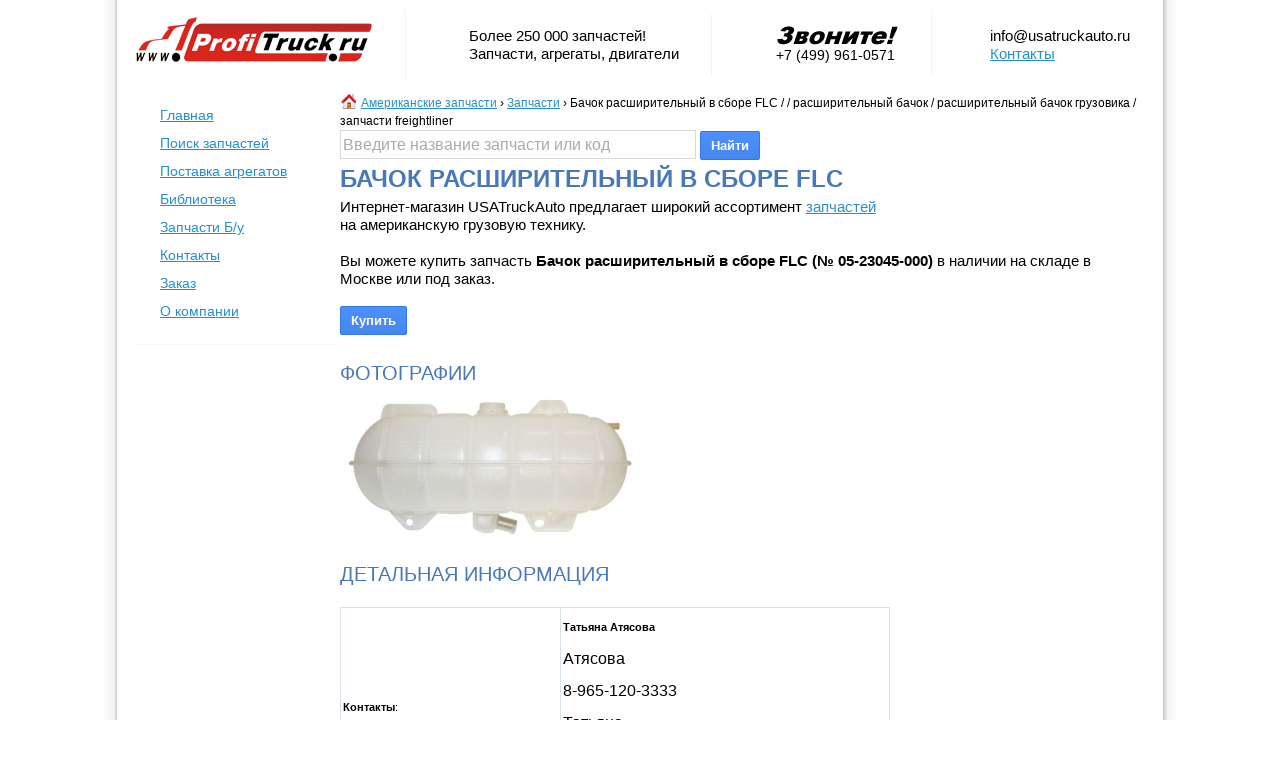

--- FILE ---
content_type: text/html; charset=utf-8
request_url: https://www.usatruckauto.ru/truck/notes/0190/
body_size: 3900
content:
<!DOCTYPE html PUBLIC "-//W3C//DTD XHTML 1.0 Transitional//EN" "http://www.w3.org/TR/xhtml1/DTD/xhtml1-transitional.dtd">
<html dir="ltr" xmlns="http://www.w3.org/1999/xhtml" xmlns:og="http://opengraphprotocol.org/schema/" xmlns:addthis="http://www.addthis.com/help/api-spec" xmlns:fb="http://www.facebook.com/2008/fbml">
<head>
<title>Бачок расширительный в сборе FLC / / расширительный бачок / расширительный бачок грузовика / запчасти freightliner — Запчасти Америка</title>
<meta http-equiv="Content-Type"	content="text/html; charset=utf-8" />
<link rel="canonical" href="/truck/notes/0190/"/>
<link rel="stylesheet" href="/20120824/static/css/main.css" type="text/css" media="screen" charset="utf-8" /><link rel="stylesheet" href="/20120824/static/css/paging.css" type="text/css" media="screen" charset="utf-8" /><link rel="stylesheet" href="/20120824/static/css/tables.css" type="text/css" media="screen" charset="utf-8" /><script type="text/javascript" src="/20120824/static/js/main.js"></script><script type="text/javascript" src="/20120824/static/js/sh.js"></script><link rel="stylesheet" type="text/css" media="print" href="/static/css/ldp.css" />
<script type="text/javascript" src="https://ajax.googleapis.com/ajax/libs/jquery/1.4.2/jquery.min.js"></script>
<script src="/js/jquery/jquery.watermarkinput.js" type="text/javascript"></script>
<script type="text/javascript">
  var _gaq = _gaq || [];
  _gaq.push(['_setAccount', 'UA-19814162-2']);
  _gaq.push(['_setDomainName', 'usatruckauto.ru']);
  _gaq.push(['_setAllowLinker', true]);
  _gaq.push(['_trackPageLoadTime']);
  _gaq.push(['_trackPageview', '/truck/notes/0190/']);

  (function() {
    var ga = document.createElement('script'); ga.type = 'text/javascript'; ga.async = true;
    ga.src = ('https:' == document.location.protocol ? 'https://ssl' : 'http://www') + '.google-analytics.com/ga.js';
    var s = document.getElementsByTagName('script')[0]; s.parentNode.insertBefore(ga, s);
  })();

</script>
	<script type="text/javascript">
var xajaxRequestUri="https://www.usatruckauto.ru/truck/notes/0190/";
var xajaxDebug=false;
var xajaxStatusMessages=false;
var xajaxWaitCursor=true;
var xajaxDefinedGet=0;
var xajaxDefinedPost=1;
var xajaxLoaded=false;
function xajax_main(){return xajax.call("main", arguments, 1);}
	</script>
	<script type="text/javascript" src="/js/xajax/xajax_js/xajax.js"></script>
	<script type="text/javascript">
window.setTimeout(function () { if (!xajaxLoaded) { alert('Error: the xajax Javascript file could not be included. Perhaps the URL is incorrect?\nURL: /js/xajax/xajax_js/xajax.js'); } }, 6000);
	</script>
	<script type="text/javascript" src="/js/xajax/xajax_js/xajax_extend.js"></script>
</head>
<body bgcolor="#FFFFFF" onkeydown="return funcKeyPress(event)";>
<div id="box1bg" style="display:none;"><div id="box1html"></div></div>
<div id="box2bg" style="display:none;"><div id="box2html"></div></div>
<div id="box3bg" style="display:none;"><div id="box3html"></div></div>
<table class="uta_header" cellpadding="0" cellspacing="0">
<tr>
<td valign="middle"><div class="h1 br pr"><a href="/"><img src="/static/img/logo.png" alt="Американские запчасти" border="0"/></a></div></td>
<td valign="middle"><div class="h2 br pr pl">Более 250 000 запчастей!<br/>Запчасти, агрегаты, двигатели</div></td>
<td valign="middle"><div class="h3 br pr pl"><img src="/static/img/header-call-now.gif" alt="Звоните сейчас!" border="0"/><br/>+7 (499) 961-0571</div></td>
<td valign="middle"><div class="h4 pl"><a href="/cdn-cgi/l/email-protection" class="__cf_email__" data-cfemail="bad3d4dcd5facfc9dbcec8cfd9d1dbcfced594c8cf">[email&#160;protected]</a><br/><a href="/contacts.html">Контакты</a></div></td>
</td>
</table>
<DIV class="uta_content">
	<DIV class="uta_menu">

		<ul class="menu">
			<li><a href="/" title="Запчасти из Америки">Главная</a></li>
			<li><a href="/search/">Поиск запчастей</a></li>
			<li><a href="/aggregates-supply.html">Поставка агрегатов</a></li>
			<li><a href="/truck/parts/">Библиотека</a></li>
			<li><a href="/truck/notes/">Запчасти Б/у</a></li>
			<li><a href="/contacts.html">Контакты</a></li>
			<li><a href="/order.html">Заказ</a></li>
			<li id="last"><a href="/about-company.html">О компании</a></li>
		</ul>
		
	<br/>
	<img src="/tr.gif" class="blueline"/>
	<br/>
	</DIV>
	<DIV class="uta_main">
		<nav><img src="/tr.gif" class="bghome"><a href="/" title="Американские Грузовик">Американские запчасти</a> › <a href="/truck/notes/">Запчасти</a> › <span class="nav">Бачок расширительный в сборе FLC / / расширительный бачок / расширительный бачок грузовика / запчасти freightliner</span></nav>
		<div class="clear"></div>
				<form method="GET" action="/search/">
		<input type="text" class="text x350 h25" id="MAIN_SEARCH" value="" name="q"/>
		<input type="submit" class="button" value="Найти" onclick="main_search(document.getElementById('MAIN_SEARCH').value)"/>
		</form>
		<script data-cfasync="false" src="/cdn-cgi/scripts/5c5dd728/cloudflare-static/email-decode.min.js"></script><script>jQuery(function($){$("#MAIN_SEARCH").Watermark("Введите название запчасти или код");});</script>
				<h1>Бачок расширительный в сборе FLC</h1>
		Интернет-магазин USATruckAuto предлагает широкий ассортимент <a href="/catalog/">запчастей</a>
<br/>на американскую грузовую технику.
<br/><br/>
Вы можете купить запчасть <strong>Бачок расширительный в сборе FLC (№ 05-23045-000)</strong> в наличии на складе в Москве или под заказ.
<br/><br/>

<form method="GET" action="/order.html">
<input type="hidden" name="Parts" value="Бачок расширительный в сборе FLC / 05-23045-000"/>
<input type="submit" class="button" id="BTNADD" name="" value="Купить"/>
</form>
<br/>
<h2>Фотографии</h2>
		<img style="margin-bottom:10px;" src="/img/parts_0000001_0001000/000243_400-05-23045-000-bachok-rasshiritelnyj-v-sbore-flc.jpg" alt="Бачок расширительный в сборе FLC" height="156" width="300" border="0">



<h2>Детальная информация</h2>
<br>
<table id="v-list" width="550">



<tr>
	<td><b>Контакты</b>:</td>
	<td style="font-size:16px;line-height:200%;">
			<b>Татьяна Атясова</b>
		<br/>
		Атясова<br />
8-965-120-3333<br />
Татьяна<br />
8-499-346-2037<br />
Менеджер по продаже запчастей		</td>
</tr>


<tr>
	<td><b>Наличие</b>:</td>
	<td>В наличии</td>
</tr>
	<tr>
		<td><b>Оригинальный код производителя</b>:</td>
		<td>05-23045-000</td>
	</tr>	
		<tr>
		<td><b>Кроссы / Аналоги</b>:</td>
		<td>17076; 20529;0520529000;S20397; A0517076000;523045001</td>
	</tr>	
		<tr>
		<td><b>Применение</b>:</td>
		<td>FTL CL/FLC</td>
	</tr>	
	</table>
<p>
	<strong>Расширительный бачок </strong>предотвращает сбои системы охлаждения, регулируя подъем и падение давления. При работе с закрытыми системами, такими как радиатор, расширительный бачок - единственный способ справиться с повышение м давления в вашем автомобиле. Если повышенное давление не может быть сброшено это приведет к разрыву. В случае, если давление быстро падает, расширительный бак будет заполняться запасами жидкости до тех пор, пока давление не вернется к нормальному уровню.</p>
<p>
	<strong>Расширительный бачок 05-23045-000</strong> и другие запчасти для грузовиков Freightliner в наличии и под заказ. Оригинальные и неоригинальные запчасти для американских грузовиков. Цена и дополнительная информация у наших менеджеров</p>	</DIV>
	

	<br clear="all"/>
	<br/>
	<img src="/tr.gif" class="blueline"/>
	<br/>
	<br/>
	

		<table cellpadding="0" cellspacing="0" border="0" width="100%">
		<tr>
					<td width="20%" valign="top"><div><a href="/contacts.html">Контакты</a></div>
	 
 
	 
 
	 Запчасти для спецтехники
 
	 Продажа запчастей USA.EURO
 
	 с понедельника по п...</td>	
			<td>&nbsp;&nbsp;&nbsp;&nbsp;</td>			<td width="20%" valign="top"><div><a href="/truck/parts/truck-0141.html">Прайс Ходовой</a></div>
	
		
		
		
		
		
		
		
		
		
	
	
		
			
				Амортизатор сиденья Fred
			
				DMS S1...</td>	
			<td>&nbsp;&nbsp;&nbsp;&nbsp;</td>			<td width="20%" valign="top"><div><a href="/truck/parts/spring-brake-chamber.html">Компрессора и комплектующие</a></div>
	
		
		
		
	
	
		
			
				Наименование
			
				Каталожный номер
			
				цена 
		
		
...</td>	
			<td>&nbsp;&nbsp;&nbsp;&nbsp;</td>			<td width="20%" valign="top"><div><a href="/truck/parts/prize.html">Прайс</a></div>
	 
 
	 ПО ВСЕМ ВОПРОСАМ ОБРАЩАТЬСЯ ПО ТЕЛЕФОНУ +7 (499) 346-2037
 
	
		
		
		
		
		
	
	...</td>	
			<td>&nbsp;&nbsp;&nbsp;&nbsp;</td>			<td width="20%" valign="top"><div><a href="/truck/parts/drive-shaft-freightliner.html">Карданный вал на Фредлайнер (Freightliner Drive Shaft)</a></div>
	В автомобилях карданный вал используется для переноса крутящего момента от коробки передач к редук...</td>	
					</tr>
		</table>


	
	<br clear="all"/>
	<img src="/tr.gif" class="blueline"/>
	<br/>
</DIV>



<footer>
<table align="center">
<tr>
<td>+7 (499) 961-0571</td>
<td width="20">&mdash;</td>
<td><a href="/cdn-cgi/l/email-protection" class="__cf_email__" data-cfemail="bfd6d1d9d0ffcaccdecbcdcadcd4decacbd091cdca">[email&#160;protected]</a> &mdash; грузовые запчасти из Америки</td>
</tr>
</table>


</footer>
<!-- 0.036443 -->
<script data-cfasync="false" src="/cdn-cgi/scripts/5c5dd728/cloudflare-static/email-decode.min.js"></script><script defer src="https://static.cloudflareinsights.com/beacon.min.js/vcd15cbe7772f49c399c6a5babf22c1241717689176015" integrity="sha512-ZpsOmlRQV6y907TI0dKBHq9Md29nnaEIPlkf84rnaERnq6zvWvPUqr2ft8M1aS28oN72PdrCzSjY4U6VaAw1EQ==" data-cf-beacon='{"version":"2024.11.0","token":"51fa423467f74a77968cd25d1b8e1a8b","r":1,"server_timing":{"name":{"cfCacheStatus":true,"cfEdge":true,"cfExtPri":true,"cfL4":true,"cfOrigin":true,"cfSpeedBrain":true},"location_startswith":null}}' crossorigin="anonymous"></script>
</body>
</html>

--- FILE ---
content_type: application/javascript
request_url: https://www.usatruckauto.ru/js/xajax/xajax_js/xajax_extend.js
body_size: 1302
content:
function xajax_extend()

{

    if(typeof(xajax) == 'undefined')

    {

        return false;

    }

   

    xajax.isIE = (document.all && navigator.appVersion.toLowerCase().indexOf('msie')!=-1) || false;


    xajax.newSessionID = function()

    {

        var sessionID;

        sessionID = new String(new Date().getTime());

        var random = new String(Math.random( )).substr(2);

        sessionID = sessionID + random;

        return sessionID;

    };

   

    // overlay this if you need to

    xajax.setStatusMessages = function(msg)

    {

        window.status = msg;

    };

   

    // overlay this if you need to

    xajax.setCursor = function(cursor)

    {

          if (document.body)

            document.body.style.cursor = cursor;

    };

   

    var loadingTimeout;

    // overlay this if you need to

       xajax.beforeUpload = function()

       {

        // init status

        if(xajaxWaitCursor) xajax.setCursor('wait');

           if(xajaxStatusMessages) xajax.setStatusMessages('Sending Request...');

        clearTimeout(loadingTimeout);

        loadingTimeout = setTimeout("xajax.loadingFunction();",400);

        if (xajaxDebug) xajax.DebugMessage("Starting xajax...");

       };


    xajax.upload = function(rpcFunc,formID,url)

    {

        var form = xajax.$(formID);

        if(!form)

        {

            return false;

        }

        if(form.encoding.toLowerCase() != 'multipart/form-data')

        {

            form.encoding = 'multipart/form-data';

        }

        if(form.method.toLowerCase() != 'post')

        {

            form.method = 'post';

        }

        var newSessionID = xajax.newSessionID();

       

        xajax.beforeUpload();


        if(!url)

        {

            url = xajaxRequestUri;

        }

        var separator = '?';

        if(url.indexOf('?') != -1)separator = '&';

        url += separator + 'xajax='+encodeURIComponent(rpcFunc);

        url += "&xajaxr=" + new Date().getTime();

        // get the upload file local path

        var formItem;

        var nodeName;

        for(var i=0; i<form.getElementsByTagName('input').length; i++)

        {

            formItem = form.elements[i];

            nodeName = new String(formItem.nodeName).toLowerCase();

            if(formItem.name == '' || nodeName == 'button')

            {

                continue;

            }

            if(formItem.type == 'file')

            {

                url += '&'+formItem.name+'='+encodeURIComponent(formItem.value);

            }

        }

        form.action = url;

       

        var iframeName = form.id + newSessionID;

        var iframe;

        if((iframe = xajax.$(iframeName)))

        {

            document.body.removeChild(iframe);

        }

        iframe = xajax.createIframe(iframeName,iframeName);

        form.target = iframeName;

        var xmlDoc;

        var responseXML;

        if(typeof iframe.onreadystatechange == 'object') // for IE

        {

            iframe.onreadystatechange = function()

            {

                if(iframe.readyState == 'complete' && !iframe.loaded)

                {

                    // IE load twice (bug or feature?)

                    iframe.loaded = true;

                    xmlDoc = document.frames(iframe.id);

                    if(xmlDoc.window.document.location != iframe.src)

                    {

                        responseXML = xmlDoc.window.document.XMLDocument;

                        xajax.uploadResponse(responseXML,iframe, xmlDoc);

                    }

                }

            }

        }

        else // for FF

        {

            iframe.onload = function()

            {

                xmlDoc = iframe.contentWindow;

                if(xmlDoc.window.document.location != iframe.src)

                {

                    responseXML = xmlDoc.document;

                    xajax.uploadResponse(responseXML,iframe, xmlDoc);

                }

            }

        }

    };

   

    xajax.uploadResponse = function(responseXML,iframeObj, xmlDoc)

    {

        // response the xml

        var error=false;

        if(responseXML)

        {

            try

            {

                xajax.processResponse(responseXML);

            }

            catch(e)

            {

                error = true;

                //xajax.DebugMessage(e.description);

            }

        }

        else

        {

            error = true;

        }

       

        if(error)

        {

            var responseText = new String(xmlDoc.document.body.innerHTML);

            xajax.uploadFalse(responseText);

        }

        else

        {

            xajax.uploadSuccess();

        }


        // remove the iframe after response

        setTimeout(function(){document.body.removeChild(iframeObj)}, 500);

    };

   

    // overlay this if you need to

    xajax.uploadFalse = function(responseText)

    {

        var errorString = "Error: the XML response that was returned from the server is invalid.";

        errorString += "\nReceived:\n" + responseText;

        var trimmedResponseText = responseText.replace( /^\s+/g, "" );// strip leading space

        trimmedResponseText = trimmedResponseText.replace( /\s+$/g, "" );// strip trailing

        if (trimmedResponseText != responseText)

            errorString += "\nYou have whitespace in your response.";

        xajax.DebugMessage(errorString);

        xajax.setCursor('default');

        if (xajaxStatusMessages == true) xajax.setStatusMessages('Invalid XML response error');

    };

   

    // overlay this if you need to

    xajax.uploadSuccess = function()

    {

        xajax.setCursor('default');

    };

   

    xajax.createIframe = function(name,id)

    {

        var iframe;

        if(!id)

        {

            id = '';

        }

        if(xajax.isIE) // for IE

        {

            iframe = document.createElement('<iframe id="'+id+'" name="'+name+'">');

        }

        else // for FF

        {

            iframe = document.createElement('iframe');

            iframe.id = id;

            iframe.name = name;

        }

        iframe.width = '0';

        iframe.height = '0';

        iframe.style.display = 'none';

        iframe.scrolling = 'no';

        iframe.src = 'about:blank';

        document.body.appendChild(iframe);

        return iframe;

    };

    return true;

}

xajax_extend();

--- FILE ---
content_type: application/javascript
request_url: https://www.usatruckauto.ru/20120824/static/js/sh.js
body_size: -4
content:
function block_help_close (ID) {
	document.getElementById("block_help_" + ID).style.display = "none";
}
function block_help (ID) {
	
	offsY = document.getElementById("block_help_img_" + ID).offsetLeft;
	offsX = document.getElementById("block_help_img_" + ID).offsetParent.offsetTop;	
	
	if(offsY > 300) {
		offsY = offsY - 305;
	}else {
		offsY = offsY + 15;
	}

	if(offsX > 500) {
		document.getElementById("block_help_" + ID).style.margin="-120px 0 0 0";
		if(offsY > 300) {
			offsY = offsY + 10;
		}else {
			offsY = offsY - 10;
		}
	}
	
	document.getElementById("block_help_" + ID).style.left = offsY + "px";
	
	if(document.getElementById("block_help_" + ID).style.display != "none") {
		//document.getElementById("block_help_" + ID).style.display = "none";
	}else {
		document.getElementById("block_help_" + ID).style.display = "";
	}
}


function sh(ID) {
	cs = document.getElementById(ID).style.display;
	if(cs == "none") {
		document.getElementById(ID).style.display = "";
		if(document.getElementById(ID + "-io")) {
			document.getElementById(ID + "-io").style.display = "none";
			document.getElementById(ID + "-ic").style.display = "";
		}
	}else {
		document.getElementById(ID).style.display = "none";
		if(document.getElementById(ID + "-io")) {
			document.getElementById(ID + "-io").style.display = "";
			document.getElementById(ID + "-ic").style.display = "none";
		}
	}
	return true;
}



function showhide(id) {
	
	if(document.getElementById(id)) {
		
		_element = document.getElementById(id);
		_status = _element.style.display;
		if(document.getElementById(id + "-img")) {
			
			_element_img = document.getElementById(id + "-img");
			if(_status == "none") {
				_element_img.src = "/img/ico_rplus.png";
			}else {
				_element_img.src = "/img/ico_rminus.png";
			}
		}	
		
		if(!_status) {
			_element.style.display = "none";
			
		}else {
			_element.style.display = "";
		}
	}
	
	if(document.getElementById(id + "-sub")) {
		
		_element = document.getElementById(id + "-sub");
		if(_element) {
			_status = _element.style.display;
			if(!_status) {
				_element.style.display = "none";
			}else {
				_element.style.display = "";
			}
		}
	}
}


--- FILE ---
content_type: application/javascript
request_url: https://www.usatruckauto.ru/20120824/static/js/main.js
body_size: 512
content:
function funcKeyPress(event) {
var keyCode = ('which' in event) ? event.which : event.keyCode;
	if(keyCode == 8) { // backspace
		if(
			event.srcElement.tagName.toUpperCase() != 'INPUT'
			&&
			event.srcElement.tagName.toUpperCase() != 'TEXTAREA'

		) {
			return false;
		}
	}
	if(keyCode == 27) { // escape
		box1 = document.getElementById('box1bg');
		box2 = document.getElementById('box2bg');
		box3 = document.getElementById('box3bg');
		if(box3.style.display != "none") box3.style.display = "none";
		else if(box2.style.display != "none") box2.style.display = "none";
		else if(box1.style.display != "none") box1.style.display = "none";
	}
}

function secure_logger() {
	document.getElementById("secure_logger").src = '/client/logger/?t=' + escape(document.title) + '&s=' + escape(document.location);
}

function main_search(val) {
	if(val == "Введите название запчасти или код") {
		document.getElementById("MAIN_SEARCH").value = "";
	}
	return true;
}

function Obj_Update(frm_id) {
	btn_id = null;
	frm = document.getElementById(frm_id);
	if(frm.btn_id) {
		btn_id = frm.btn_id.value;		
		document.getElementById(btn_id).value = "Wait...";
	}
	xajax_Obj_Update(xajax.getFormValues(frm_id)); 
}

function openContact(url,name) {
	var w=window.open(url, name, "width=600, height=650, resizable=1, toolbar=0, location=0, status=0, menubar=0, directories=0, scrollbars=yes, top=0, left=0");
	w.focus();
}


function ctrlEnter(event, formElem) {
   if((event.ctrlKey) && ((event.keyCode == 0xA)||(event.keyCode == 0xD))) {
   		formElem.submit.click();
   }
}
function setCookie(name, value, expires, path, domain, secure) {
	var curCookie = name + "=" + escape(value) +
		((expires) ? "; expires=" + expires.toGMTString() : "") +
		((path) ? "; path=" + path : "") +
		((domain) ? "; domain=" + domain : "") +
		((secure) ? "; secure" : "")
	if ((name + "=" + escape(value)).length <= 4000)
		document.cookie = curCookie
	else if (confirm("Cookie4KB!"))
		document.cookie = curCookie
}

function getCookie(name) {
	var prefix = name + "="
	var cookieStartIndex = document.cookie.indexOf(prefix)
	if (cookieStartIndex == -1)
		return null
	var cookieEndIndex = document.cookie.indexOf(";", cookieStartIndex + prefix.length)
	if (cookieEndIndex == -1)
		cookieEndIndex = document.cookie.length
	return unescape(document.cookie.substring(cookieStartIndex + prefix.length, cookieEndIndex))
}

